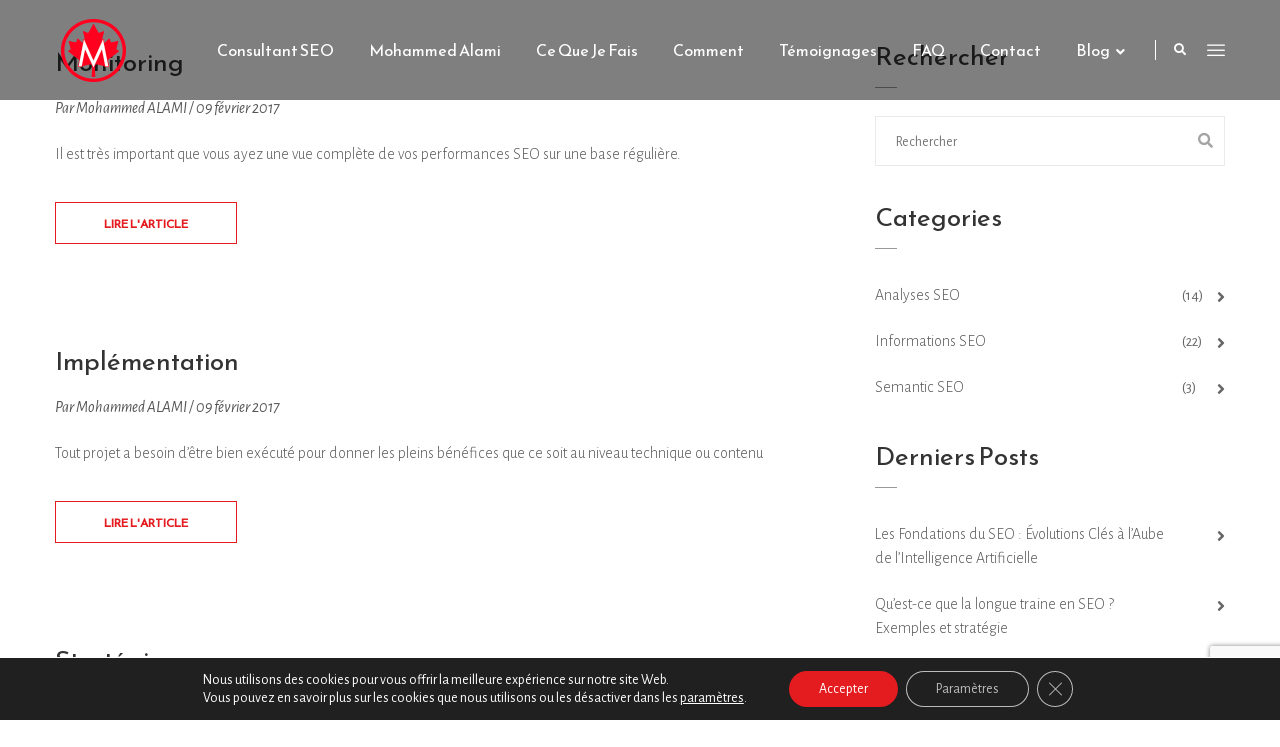

--- FILE ---
content_type: text/html; charset=utf-8
request_url: https://www.google.com/recaptcha/api2/anchor?ar=1&k=6Le3YDsmAAAAAA3Oo9GE0TxrdIbqYaCij0wsyhMX&co=aHR0cHM6Ly93d3cubW96YWxhbWkuY29tOjQ0Mw..&hl=en&v=PoyoqOPhxBO7pBk68S4YbpHZ&size=invisible&anchor-ms=20000&execute-ms=30000&cb=no1u5038gx5x
body_size: 48869
content:
<!DOCTYPE HTML><html dir="ltr" lang="en"><head><meta http-equiv="Content-Type" content="text/html; charset=UTF-8">
<meta http-equiv="X-UA-Compatible" content="IE=edge">
<title>reCAPTCHA</title>
<style type="text/css">
/* cyrillic-ext */
@font-face {
  font-family: 'Roboto';
  font-style: normal;
  font-weight: 400;
  font-stretch: 100%;
  src: url(//fonts.gstatic.com/s/roboto/v48/KFO7CnqEu92Fr1ME7kSn66aGLdTylUAMa3GUBHMdazTgWw.woff2) format('woff2');
  unicode-range: U+0460-052F, U+1C80-1C8A, U+20B4, U+2DE0-2DFF, U+A640-A69F, U+FE2E-FE2F;
}
/* cyrillic */
@font-face {
  font-family: 'Roboto';
  font-style: normal;
  font-weight: 400;
  font-stretch: 100%;
  src: url(//fonts.gstatic.com/s/roboto/v48/KFO7CnqEu92Fr1ME7kSn66aGLdTylUAMa3iUBHMdazTgWw.woff2) format('woff2');
  unicode-range: U+0301, U+0400-045F, U+0490-0491, U+04B0-04B1, U+2116;
}
/* greek-ext */
@font-face {
  font-family: 'Roboto';
  font-style: normal;
  font-weight: 400;
  font-stretch: 100%;
  src: url(//fonts.gstatic.com/s/roboto/v48/KFO7CnqEu92Fr1ME7kSn66aGLdTylUAMa3CUBHMdazTgWw.woff2) format('woff2');
  unicode-range: U+1F00-1FFF;
}
/* greek */
@font-face {
  font-family: 'Roboto';
  font-style: normal;
  font-weight: 400;
  font-stretch: 100%;
  src: url(//fonts.gstatic.com/s/roboto/v48/KFO7CnqEu92Fr1ME7kSn66aGLdTylUAMa3-UBHMdazTgWw.woff2) format('woff2');
  unicode-range: U+0370-0377, U+037A-037F, U+0384-038A, U+038C, U+038E-03A1, U+03A3-03FF;
}
/* math */
@font-face {
  font-family: 'Roboto';
  font-style: normal;
  font-weight: 400;
  font-stretch: 100%;
  src: url(//fonts.gstatic.com/s/roboto/v48/KFO7CnqEu92Fr1ME7kSn66aGLdTylUAMawCUBHMdazTgWw.woff2) format('woff2');
  unicode-range: U+0302-0303, U+0305, U+0307-0308, U+0310, U+0312, U+0315, U+031A, U+0326-0327, U+032C, U+032F-0330, U+0332-0333, U+0338, U+033A, U+0346, U+034D, U+0391-03A1, U+03A3-03A9, U+03B1-03C9, U+03D1, U+03D5-03D6, U+03F0-03F1, U+03F4-03F5, U+2016-2017, U+2034-2038, U+203C, U+2040, U+2043, U+2047, U+2050, U+2057, U+205F, U+2070-2071, U+2074-208E, U+2090-209C, U+20D0-20DC, U+20E1, U+20E5-20EF, U+2100-2112, U+2114-2115, U+2117-2121, U+2123-214F, U+2190, U+2192, U+2194-21AE, U+21B0-21E5, U+21F1-21F2, U+21F4-2211, U+2213-2214, U+2216-22FF, U+2308-230B, U+2310, U+2319, U+231C-2321, U+2336-237A, U+237C, U+2395, U+239B-23B7, U+23D0, U+23DC-23E1, U+2474-2475, U+25AF, U+25B3, U+25B7, U+25BD, U+25C1, U+25CA, U+25CC, U+25FB, U+266D-266F, U+27C0-27FF, U+2900-2AFF, U+2B0E-2B11, U+2B30-2B4C, U+2BFE, U+3030, U+FF5B, U+FF5D, U+1D400-1D7FF, U+1EE00-1EEFF;
}
/* symbols */
@font-face {
  font-family: 'Roboto';
  font-style: normal;
  font-weight: 400;
  font-stretch: 100%;
  src: url(//fonts.gstatic.com/s/roboto/v48/KFO7CnqEu92Fr1ME7kSn66aGLdTylUAMaxKUBHMdazTgWw.woff2) format('woff2');
  unicode-range: U+0001-000C, U+000E-001F, U+007F-009F, U+20DD-20E0, U+20E2-20E4, U+2150-218F, U+2190, U+2192, U+2194-2199, U+21AF, U+21E6-21F0, U+21F3, U+2218-2219, U+2299, U+22C4-22C6, U+2300-243F, U+2440-244A, U+2460-24FF, U+25A0-27BF, U+2800-28FF, U+2921-2922, U+2981, U+29BF, U+29EB, U+2B00-2BFF, U+4DC0-4DFF, U+FFF9-FFFB, U+10140-1018E, U+10190-1019C, U+101A0, U+101D0-101FD, U+102E0-102FB, U+10E60-10E7E, U+1D2C0-1D2D3, U+1D2E0-1D37F, U+1F000-1F0FF, U+1F100-1F1AD, U+1F1E6-1F1FF, U+1F30D-1F30F, U+1F315, U+1F31C, U+1F31E, U+1F320-1F32C, U+1F336, U+1F378, U+1F37D, U+1F382, U+1F393-1F39F, U+1F3A7-1F3A8, U+1F3AC-1F3AF, U+1F3C2, U+1F3C4-1F3C6, U+1F3CA-1F3CE, U+1F3D4-1F3E0, U+1F3ED, U+1F3F1-1F3F3, U+1F3F5-1F3F7, U+1F408, U+1F415, U+1F41F, U+1F426, U+1F43F, U+1F441-1F442, U+1F444, U+1F446-1F449, U+1F44C-1F44E, U+1F453, U+1F46A, U+1F47D, U+1F4A3, U+1F4B0, U+1F4B3, U+1F4B9, U+1F4BB, U+1F4BF, U+1F4C8-1F4CB, U+1F4D6, U+1F4DA, U+1F4DF, U+1F4E3-1F4E6, U+1F4EA-1F4ED, U+1F4F7, U+1F4F9-1F4FB, U+1F4FD-1F4FE, U+1F503, U+1F507-1F50B, U+1F50D, U+1F512-1F513, U+1F53E-1F54A, U+1F54F-1F5FA, U+1F610, U+1F650-1F67F, U+1F687, U+1F68D, U+1F691, U+1F694, U+1F698, U+1F6AD, U+1F6B2, U+1F6B9-1F6BA, U+1F6BC, U+1F6C6-1F6CF, U+1F6D3-1F6D7, U+1F6E0-1F6EA, U+1F6F0-1F6F3, U+1F6F7-1F6FC, U+1F700-1F7FF, U+1F800-1F80B, U+1F810-1F847, U+1F850-1F859, U+1F860-1F887, U+1F890-1F8AD, U+1F8B0-1F8BB, U+1F8C0-1F8C1, U+1F900-1F90B, U+1F93B, U+1F946, U+1F984, U+1F996, U+1F9E9, U+1FA00-1FA6F, U+1FA70-1FA7C, U+1FA80-1FA89, U+1FA8F-1FAC6, U+1FACE-1FADC, U+1FADF-1FAE9, U+1FAF0-1FAF8, U+1FB00-1FBFF;
}
/* vietnamese */
@font-face {
  font-family: 'Roboto';
  font-style: normal;
  font-weight: 400;
  font-stretch: 100%;
  src: url(//fonts.gstatic.com/s/roboto/v48/KFO7CnqEu92Fr1ME7kSn66aGLdTylUAMa3OUBHMdazTgWw.woff2) format('woff2');
  unicode-range: U+0102-0103, U+0110-0111, U+0128-0129, U+0168-0169, U+01A0-01A1, U+01AF-01B0, U+0300-0301, U+0303-0304, U+0308-0309, U+0323, U+0329, U+1EA0-1EF9, U+20AB;
}
/* latin-ext */
@font-face {
  font-family: 'Roboto';
  font-style: normal;
  font-weight: 400;
  font-stretch: 100%;
  src: url(//fonts.gstatic.com/s/roboto/v48/KFO7CnqEu92Fr1ME7kSn66aGLdTylUAMa3KUBHMdazTgWw.woff2) format('woff2');
  unicode-range: U+0100-02BA, U+02BD-02C5, U+02C7-02CC, U+02CE-02D7, U+02DD-02FF, U+0304, U+0308, U+0329, U+1D00-1DBF, U+1E00-1E9F, U+1EF2-1EFF, U+2020, U+20A0-20AB, U+20AD-20C0, U+2113, U+2C60-2C7F, U+A720-A7FF;
}
/* latin */
@font-face {
  font-family: 'Roboto';
  font-style: normal;
  font-weight: 400;
  font-stretch: 100%;
  src: url(//fonts.gstatic.com/s/roboto/v48/KFO7CnqEu92Fr1ME7kSn66aGLdTylUAMa3yUBHMdazQ.woff2) format('woff2');
  unicode-range: U+0000-00FF, U+0131, U+0152-0153, U+02BB-02BC, U+02C6, U+02DA, U+02DC, U+0304, U+0308, U+0329, U+2000-206F, U+20AC, U+2122, U+2191, U+2193, U+2212, U+2215, U+FEFF, U+FFFD;
}
/* cyrillic-ext */
@font-face {
  font-family: 'Roboto';
  font-style: normal;
  font-weight: 500;
  font-stretch: 100%;
  src: url(//fonts.gstatic.com/s/roboto/v48/KFO7CnqEu92Fr1ME7kSn66aGLdTylUAMa3GUBHMdazTgWw.woff2) format('woff2');
  unicode-range: U+0460-052F, U+1C80-1C8A, U+20B4, U+2DE0-2DFF, U+A640-A69F, U+FE2E-FE2F;
}
/* cyrillic */
@font-face {
  font-family: 'Roboto';
  font-style: normal;
  font-weight: 500;
  font-stretch: 100%;
  src: url(//fonts.gstatic.com/s/roboto/v48/KFO7CnqEu92Fr1ME7kSn66aGLdTylUAMa3iUBHMdazTgWw.woff2) format('woff2');
  unicode-range: U+0301, U+0400-045F, U+0490-0491, U+04B0-04B1, U+2116;
}
/* greek-ext */
@font-face {
  font-family: 'Roboto';
  font-style: normal;
  font-weight: 500;
  font-stretch: 100%;
  src: url(//fonts.gstatic.com/s/roboto/v48/KFO7CnqEu92Fr1ME7kSn66aGLdTylUAMa3CUBHMdazTgWw.woff2) format('woff2');
  unicode-range: U+1F00-1FFF;
}
/* greek */
@font-face {
  font-family: 'Roboto';
  font-style: normal;
  font-weight: 500;
  font-stretch: 100%;
  src: url(//fonts.gstatic.com/s/roboto/v48/KFO7CnqEu92Fr1ME7kSn66aGLdTylUAMa3-UBHMdazTgWw.woff2) format('woff2');
  unicode-range: U+0370-0377, U+037A-037F, U+0384-038A, U+038C, U+038E-03A1, U+03A3-03FF;
}
/* math */
@font-face {
  font-family: 'Roboto';
  font-style: normal;
  font-weight: 500;
  font-stretch: 100%;
  src: url(//fonts.gstatic.com/s/roboto/v48/KFO7CnqEu92Fr1ME7kSn66aGLdTylUAMawCUBHMdazTgWw.woff2) format('woff2');
  unicode-range: U+0302-0303, U+0305, U+0307-0308, U+0310, U+0312, U+0315, U+031A, U+0326-0327, U+032C, U+032F-0330, U+0332-0333, U+0338, U+033A, U+0346, U+034D, U+0391-03A1, U+03A3-03A9, U+03B1-03C9, U+03D1, U+03D5-03D6, U+03F0-03F1, U+03F4-03F5, U+2016-2017, U+2034-2038, U+203C, U+2040, U+2043, U+2047, U+2050, U+2057, U+205F, U+2070-2071, U+2074-208E, U+2090-209C, U+20D0-20DC, U+20E1, U+20E5-20EF, U+2100-2112, U+2114-2115, U+2117-2121, U+2123-214F, U+2190, U+2192, U+2194-21AE, U+21B0-21E5, U+21F1-21F2, U+21F4-2211, U+2213-2214, U+2216-22FF, U+2308-230B, U+2310, U+2319, U+231C-2321, U+2336-237A, U+237C, U+2395, U+239B-23B7, U+23D0, U+23DC-23E1, U+2474-2475, U+25AF, U+25B3, U+25B7, U+25BD, U+25C1, U+25CA, U+25CC, U+25FB, U+266D-266F, U+27C0-27FF, U+2900-2AFF, U+2B0E-2B11, U+2B30-2B4C, U+2BFE, U+3030, U+FF5B, U+FF5D, U+1D400-1D7FF, U+1EE00-1EEFF;
}
/* symbols */
@font-face {
  font-family: 'Roboto';
  font-style: normal;
  font-weight: 500;
  font-stretch: 100%;
  src: url(//fonts.gstatic.com/s/roboto/v48/KFO7CnqEu92Fr1ME7kSn66aGLdTylUAMaxKUBHMdazTgWw.woff2) format('woff2');
  unicode-range: U+0001-000C, U+000E-001F, U+007F-009F, U+20DD-20E0, U+20E2-20E4, U+2150-218F, U+2190, U+2192, U+2194-2199, U+21AF, U+21E6-21F0, U+21F3, U+2218-2219, U+2299, U+22C4-22C6, U+2300-243F, U+2440-244A, U+2460-24FF, U+25A0-27BF, U+2800-28FF, U+2921-2922, U+2981, U+29BF, U+29EB, U+2B00-2BFF, U+4DC0-4DFF, U+FFF9-FFFB, U+10140-1018E, U+10190-1019C, U+101A0, U+101D0-101FD, U+102E0-102FB, U+10E60-10E7E, U+1D2C0-1D2D3, U+1D2E0-1D37F, U+1F000-1F0FF, U+1F100-1F1AD, U+1F1E6-1F1FF, U+1F30D-1F30F, U+1F315, U+1F31C, U+1F31E, U+1F320-1F32C, U+1F336, U+1F378, U+1F37D, U+1F382, U+1F393-1F39F, U+1F3A7-1F3A8, U+1F3AC-1F3AF, U+1F3C2, U+1F3C4-1F3C6, U+1F3CA-1F3CE, U+1F3D4-1F3E0, U+1F3ED, U+1F3F1-1F3F3, U+1F3F5-1F3F7, U+1F408, U+1F415, U+1F41F, U+1F426, U+1F43F, U+1F441-1F442, U+1F444, U+1F446-1F449, U+1F44C-1F44E, U+1F453, U+1F46A, U+1F47D, U+1F4A3, U+1F4B0, U+1F4B3, U+1F4B9, U+1F4BB, U+1F4BF, U+1F4C8-1F4CB, U+1F4D6, U+1F4DA, U+1F4DF, U+1F4E3-1F4E6, U+1F4EA-1F4ED, U+1F4F7, U+1F4F9-1F4FB, U+1F4FD-1F4FE, U+1F503, U+1F507-1F50B, U+1F50D, U+1F512-1F513, U+1F53E-1F54A, U+1F54F-1F5FA, U+1F610, U+1F650-1F67F, U+1F687, U+1F68D, U+1F691, U+1F694, U+1F698, U+1F6AD, U+1F6B2, U+1F6B9-1F6BA, U+1F6BC, U+1F6C6-1F6CF, U+1F6D3-1F6D7, U+1F6E0-1F6EA, U+1F6F0-1F6F3, U+1F6F7-1F6FC, U+1F700-1F7FF, U+1F800-1F80B, U+1F810-1F847, U+1F850-1F859, U+1F860-1F887, U+1F890-1F8AD, U+1F8B0-1F8BB, U+1F8C0-1F8C1, U+1F900-1F90B, U+1F93B, U+1F946, U+1F984, U+1F996, U+1F9E9, U+1FA00-1FA6F, U+1FA70-1FA7C, U+1FA80-1FA89, U+1FA8F-1FAC6, U+1FACE-1FADC, U+1FADF-1FAE9, U+1FAF0-1FAF8, U+1FB00-1FBFF;
}
/* vietnamese */
@font-face {
  font-family: 'Roboto';
  font-style: normal;
  font-weight: 500;
  font-stretch: 100%;
  src: url(//fonts.gstatic.com/s/roboto/v48/KFO7CnqEu92Fr1ME7kSn66aGLdTylUAMa3OUBHMdazTgWw.woff2) format('woff2');
  unicode-range: U+0102-0103, U+0110-0111, U+0128-0129, U+0168-0169, U+01A0-01A1, U+01AF-01B0, U+0300-0301, U+0303-0304, U+0308-0309, U+0323, U+0329, U+1EA0-1EF9, U+20AB;
}
/* latin-ext */
@font-face {
  font-family: 'Roboto';
  font-style: normal;
  font-weight: 500;
  font-stretch: 100%;
  src: url(//fonts.gstatic.com/s/roboto/v48/KFO7CnqEu92Fr1ME7kSn66aGLdTylUAMa3KUBHMdazTgWw.woff2) format('woff2');
  unicode-range: U+0100-02BA, U+02BD-02C5, U+02C7-02CC, U+02CE-02D7, U+02DD-02FF, U+0304, U+0308, U+0329, U+1D00-1DBF, U+1E00-1E9F, U+1EF2-1EFF, U+2020, U+20A0-20AB, U+20AD-20C0, U+2113, U+2C60-2C7F, U+A720-A7FF;
}
/* latin */
@font-face {
  font-family: 'Roboto';
  font-style: normal;
  font-weight: 500;
  font-stretch: 100%;
  src: url(//fonts.gstatic.com/s/roboto/v48/KFO7CnqEu92Fr1ME7kSn66aGLdTylUAMa3yUBHMdazQ.woff2) format('woff2');
  unicode-range: U+0000-00FF, U+0131, U+0152-0153, U+02BB-02BC, U+02C6, U+02DA, U+02DC, U+0304, U+0308, U+0329, U+2000-206F, U+20AC, U+2122, U+2191, U+2193, U+2212, U+2215, U+FEFF, U+FFFD;
}
/* cyrillic-ext */
@font-face {
  font-family: 'Roboto';
  font-style: normal;
  font-weight: 900;
  font-stretch: 100%;
  src: url(//fonts.gstatic.com/s/roboto/v48/KFO7CnqEu92Fr1ME7kSn66aGLdTylUAMa3GUBHMdazTgWw.woff2) format('woff2');
  unicode-range: U+0460-052F, U+1C80-1C8A, U+20B4, U+2DE0-2DFF, U+A640-A69F, U+FE2E-FE2F;
}
/* cyrillic */
@font-face {
  font-family: 'Roboto';
  font-style: normal;
  font-weight: 900;
  font-stretch: 100%;
  src: url(//fonts.gstatic.com/s/roboto/v48/KFO7CnqEu92Fr1ME7kSn66aGLdTylUAMa3iUBHMdazTgWw.woff2) format('woff2');
  unicode-range: U+0301, U+0400-045F, U+0490-0491, U+04B0-04B1, U+2116;
}
/* greek-ext */
@font-face {
  font-family: 'Roboto';
  font-style: normal;
  font-weight: 900;
  font-stretch: 100%;
  src: url(//fonts.gstatic.com/s/roboto/v48/KFO7CnqEu92Fr1ME7kSn66aGLdTylUAMa3CUBHMdazTgWw.woff2) format('woff2');
  unicode-range: U+1F00-1FFF;
}
/* greek */
@font-face {
  font-family: 'Roboto';
  font-style: normal;
  font-weight: 900;
  font-stretch: 100%;
  src: url(//fonts.gstatic.com/s/roboto/v48/KFO7CnqEu92Fr1ME7kSn66aGLdTylUAMa3-UBHMdazTgWw.woff2) format('woff2');
  unicode-range: U+0370-0377, U+037A-037F, U+0384-038A, U+038C, U+038E-03A1, U+03A3-03FF;
}
/* math */
@font-face {
  font-family: 'Roboto';
  font-style: normal;
  font-weight: 900;
  font-stretch: 100%;
  src: url(//fonts.gstatic.com/s/roboto/v48/KFO7CnqEu92Fr1ME7kSn66aGLdTylUAMawCUBHMdazTgWw.woff2) format('woff2');
  unicode-range: U+0302-0303, U+0305, U+0307-0308, U+0310, U+0312, U+0315, U+031A, U+0326-0327, U+032C, U+032F-0330, U+0332-0333, U+0338, U+033A, U+0346, U+034D, U+0391-03A1, U+03A3-03A9, U+03B1-03C9, U+03D1, U+03D5-03D6, U+03F0-03F1, U+03F4-03F5, U+2016-2017, U+2034-2038, U+203C, U+2040, U+2043, U+2047, U+2050, U+2057, U+205F, U+2070-2071, U+2074-208E, U+2090-209C, U+20D0-20DC, U+20E1, U+20E5-20EF, U+2100-2112, U+2114-2115, U+2117-2121, U+2123-214F, U+2190, U+2192, U+2194-21AE, U+21B0-21E5, U+21F1-21F2, U+21F4-2211, U+2213-2214, U+2216-22FF, U+2308-230B, U+2310, U+2319, U+231C-2321, U+2336-237A, U+237C, U+2395, U+239B-23B7, U+23D0, U+23DC-23E1, U+2474-2475, U+25AF, U+25B3, U+25B7, U+25BD, U+25C1, U+25CA, U+25CC, U+25FB, U+266D-266F, U+27C0-27FF, U+2900-2AFF, U+2B0E-2B11, U+2B30-2B4C, U+2BFE, U+3030, U+FF5B, U+FF5D, U+1D400-1D7FF, U+1EE00-1EEFF;
}
/* symbols */
@font-face {
  font-family: 'Roboto';
  font-style: normal;
  font-weight: 900;
  font-stretch: 100%;
  src: url(//fonts.gstatic.com/s/roboto/v48/KFO7CnqEu92Fr1ME7kSn66aGLdTylUAMaxKUBHMdazTgWw.woff2) format('woff2');
  unicode-range: U+0001-000C, U+000E-001F, U+007F-009F, U+20DD-20E0, U+20E2-20E4, U+2150-218F, U+2190, U+2192, U+2194-2199, U+21AF, U+21E6-21F0, U+21F3, U+2218-2219, U+2299, U+22C4-22C6, U+2300-243F, U+2440-244A, U+2460-24FF, U+25A0-27BF, U+2800-28FF, U+2921-2922, U+2981, U+29BF, U+29EB, U+2B00-2BFF, U+4DC0-4DFF, U+FFF9-FFFB, U+10140-1018E, U+10190-1019C, U+101A0, U+101D0-101FD, U+102E0-102FB, U+10E60-10E7E, U+1D2C0-1D2D3, U+1D2E0-1D37F, U+1F000-1F0FF, U+1F100-1F1AD, U+1F1E6-1F1FF, U+1F30D-1F30F, U+1F315, U+1F31C, U+1F31E, U+1F320-1F32C, U+1F336, U+1F378, U+1F37D, U+1F382, U+1F393-1F39F, U+1F3A7-1F3A8, U+1F3AC-1F3AF, U+1F3C2, U+1F3C4-1F3C6, U+1F3CA-1F3CE, U+1F3D4-1F3E0, U+1F3ED, U+1F3F1-1F3F3, U+1F3F5-1F3F7, U+1F408, U+1F415, U+1F41F, U+1F426, U+1F43F, U+1F441-1F442, U+1F444, U+1F446-1F449, U+1F44C-1F44E, U+1F453, U+1F46A, U+1F47D, U+1F4A3, U+1F4B0, U+1F4B3, U+1F4B9, U+1F4BB, U+1F4BF, U+1F4C8-1F4CB, U+1F4D6, U+1F4DA, U+1F4DF, U+1F4E3-1F4E6, U+1F4EA-1F4ED, U+1F4F7, U+1F4F9-1F4FB, U+1F4FD-1F4FE, U+1F503, U+1F507-1F50B, U+1F50D, U+1F512-1F513, U+1F53E-1F54A, U+1F54F-1F5FA, U+1F610, U+1F650-1F67F, U+1F687, U+1F68D, U+1F691, U+1F694, U+1F698, U+1F6AD, U+1F6B2, U+1F6B9-1F6BA, U+1F6BC, U+1F6C6-1F6CF, U+1F6D3-1F6D7, U+1F6E0-1F6EA, U+1F6F0-1F6F3, U+1F6F7-1F6FC, U+1F700-1F7FF, U+1F800-1F80B, U+1F810-1F847, U+1F850-1F859, U+1F860-1F887, U+1F890-1F8AD, U+1F8B0-1F8BB, U+1F8C0-1F8C1, U+1F900-1F90B, U+1F93B, U+1F946, U+1F984, U+1F996, U+1F9E9, U+1FA00-1FA6F, U+1FA70-1FA7C, U+1FA80-1FA89, U+1FA8F-1FAC6, U+1FACE-1FADC, U+1FADF-1FAE9, U+1FAF0-1FAF8, U+1FB00-1FBFF;
}
/* vietnamese */
@font-face {
  font-family: 'Roboto';
  font-style: normal;
  font-weight: 900;
  font-stretch: 100%;
  src: url(//fonts.gstatic.com/s/roboto/v48/KFO7CnqEu92Fr1ME7kSn66aGLdTylUAMa3OUBHMdazTgWw.woff2) format('woff2');
  unicode-range: U+0102-0103, U+0110-0111, U+0128-0129, U+0168-0169, U+01A0-01A1, U+01AF-01B0, U+0300-0301, U+0303-0304, U+0308-0309, U+0323, U+0329, U+1EA0-1EF9, U+20AB;
}
/* latin-ext */
@font-face {
  font-family: 'Roboto';
  font-style: normal;
  font-weight: 900;
  font-stretch: 100%;
  src: url(//fonts.gstatic.com/s/roboto/v48/KFO7CnqEu92Fr1ME7kSn66aGLdTylUAMa3KUBHMdazTgWw.woff2) format('woff2');
  unicode-range: U+0100-02BA, U+02BD-02C5, U+02C7-02CC, U+02CE-02D7, U+02DD-02FF, U+0304, U+0308, U+0329, U+1D00-1DBF, U+1E00-1E9F, U+1EF2-1EFF, U+2020, U+20A0-20AB, U+20AD-20C0, U+2113, U+2C60-2C7F, U+A720-A7FF;
}
/* latin */
@font-face {
  font-family: 'Roboto';
  font-style: normal;
  font-weight: 900;
  font-stretch: 100%;
  src: url(//fonts.gstatic.com/s/roboto/v48/KFO7CnqEu92Fr1ME7kSn66aGLdTylUAMa3yUBHMdazQ.woff2) format('woff2');
  unicode-range: U+0000-00FF, U+0131, U+0152-0153, U+02BB-02BC, U+02C6, U+02DA, U+02DC, U+0304, U+0308, U+0329, U+2000-206F, U+20AC, U+2122, U+2191, U+2193, U+2212, U+2215, U+FEFF, U+FFFD;
}

</style>
<link rel="stylesheet" type="text/css" href="https://www.gstatic.com/recaptcha/releases/PoyoqOPhxBO7pBk68S4YbpHZ/styles__ltr.css">
<script nonce="w_ApfRTEBLyjejmhR9eqFw" type="text/javascript">window['__recaptcha_api'] = 'https://www.google.com/recaptcha/api2/';</script>
<script type="text/javascript" src="https://www.gstatic.com/recaptcha/releases/PoyoqOPhxBO7pBk68S4YbpHZ/recaptcha__en.js" nonce="w_ApfRTEBLyjejmhR9eqFw">
      
    </script></head>
<body><div id="rc-anchor-alert" class="rc-anchor-alert"></div>
<input type="hidden" id="recaptcha-token" value="[base64]">
<script type="text/javascript" nonce="w_ApfRTEBLyjejmhR9eqFw">
      recaptcha.anchor.Main.init("[\x22ainput\x22,[\x22bgdata\x22,\x22\x22,\[base64]/[base64]/[base64]/[base64]/[base64]/UltsKytdPUU6KEU8MjA0OD9SW2wrK109RT4+NnwxOTI6KChFJjY0NTEyKT09NTUyOTYmJk0rMTxjLmxlbmd0aCYmKGMuY2hhckNvZGVBdChNKzEpJjY0NTEyKT09NTYzMjA/[base64]/[base64]/[base64]/[base64]/[base64]/[base64]/[base64]\x22,\[base64]\\u003d\x22,\x22w71OwpvDnsOdwrgpGizDuh4aw7oOL8O2Zl1vXcK/wrVKTcO7wq/DosOADmTCosKvw7HCggbDhcKRw5fDh8K4wogkwqpyRXxUw6LClBtbfMKGw7PCicK/Y8O2w4rDgMKMwrNWQGllDsKrH8Kywp0TLsOYIMOHNMO2w5HDumLCvGzDqcKhwrTChsKOwplWfMO4wrHDg0cMJyfCmygew5EpwoUEwqzCkl7CjMOZw53DsmlFwrrCqcOXMz/Cm8Orw7hEwrrCkDVow5tLwpIfw7pJw7vDnsO4b8OCwrw6wqhZBcK6I8OiSCXCoWjDnsO+TcK2bsK/wqFDw61hKMOPw6cpwphSw4w7OsKOw6/CtsObY0sNw5sQwrzDjsO+B8OLw7HCtsK0wodIwofDoMKmw6LDkMOYCAY4wqtvw6g8Fg5Mw4JSOsOdG8OLwppywqxUwq3CvsK/wos8JMKkwr/CrsKbGFTDrcK9bTFQw5BiGl/CncOWG8OhwqLDtsKOw7rDphsow5vCs8KvwqgLw6jCmgLCm8OIwq3CgMKDwqcfMSXCsFdiasOuecKwaMKCDsOOXsO7w6dqEAXDt8KGbMOWYSt3A8Kvw6YLw63Ch8Kgwqcww6TDmcO7w7/DrWdsQzRKVDxuES7Dl8Ouw4rCrcO8VBZEACPCjsKGKlV5w75ZZmJYw7QtQy9YDcKtw7/CogQJaMOmZcObY8K2w6Nxw7PDrSRQw5vDpsO3YcKWFcKxCcO/[base64]/[base64]/wpc/emRhw6k6wq7CqMOIw4dzB8K5SsODDMKQOVfChXHDvkQIw6DCjcOAXyE/Wk7DrQYwCmnCq8KsGkHDoSHDtlnCnykvw6hafAnChcOnf8KLw77CpcKow6rClG0AMsOsfgnDmcKNw4PDgATCrDjCpMOEfsOJUcKLw5FgwqLDsgB4MGtRw59JwqpzLjR2VmN5w7EKw7pIw73Ds2AkPW/Cv8Krw615w4ccw7/Co8KIwpHDr8K+asOpUS96w6BuwqU1w5UuwoYxw5/DqQ7CimHCo8O0w5JLHWBbwo/DtcKQfsOVa34awosXICsCZsOpWjQeaMO/JsOHw6DDrsKvZT7ClsKIHjt0Z05iw6zCrh3Dp2HDjk8OeMKodgfCtFA3XsO4OsOjN8OSw43DosKBIjMJw47Cn8OKw7haRj9qalnCvQpRw4jDk8KqdUTCpENKLBLDlXzDucKQHgI/[base64]/[base64]/[base64]/DtMKZw4vCiX9cw6XCjw4xwoPCicOTwq7Dg8KAD0HCtcKDHToPwqcrwrR0wr/[base64]/Ds8KYATcgLMOAw47DnhfDg8ODAGkIwpLCp8KHIMOMb0zCjMKZw4PDp8Kjw6XDiUtRw5JcVjVDw6VGCGs/HHPDuMOWJmHCnnjChUrDrMO0BlTCk8KFMSrCuVDCgGN4B8OOwqvCkEPDtVY0DEHDtUXDr8KpwpUCLnQiR8OJZcKpwoHCjsOIJi7DlxrDgcKxCsOdwpbDmsODfW3CikfDgANRwp7CgMOaIcOaQRlNezzCn8KjNcOdMMKpNHfCtMKyGcKzWW7DgSLDsMO5O8KHwq4xwq/Cq8OSw6bDgioRNTPDhTQVwp3Cn8O9MMKfwobCsDPCu8Kaw6nDr8KBBBnClMKTcxofw7EOW0/CpcOawr7Ct8ORHwBdw64rworDs3l9wp4pVmbCoxpLw7nDtVDDmhPDlcKpUz7DqsKBwqnDkMKfw4kZZjVNw4EJEcOWQ8OlAGbClMKBwrTCtcOkOcKXwogZGcKZwpjCucKOwqldA8KFd8KhfyPChMOiwrkZwqlTw5/[base64]/K8Ouw7LDklV7wqzCjMOIwrZpGDUJKcKBSV7Dj08Hw6N7w6bCjj/DmSHCucK2wpMUwpbDu27CuMK+w5/CgjvDgsK6b8O4w6E3Qm7CjcKvUQYEwpZLw6zDn8KKw4/[base64]/Ck8KwwogiXy3Co8Ogw5xbwpgjN8O2GMKTCj/Cll17bMKsw6jDiU5dUMOzQMOTw6AzccOAwr4KHnsOwqhtGWbCtsOpw4lCaw7DoXFRe0rDpjI1LcOcwpHDoAsdw4HDoMKjw7EiKsKuw47Dg8OtD8Oyw5fDkRXDtw0/VsKawqgHw6R1KMO+wpEiP8Kxw5/CkCoIXGvCtwMFZmdWw6/CombCnMKTw6vDk095P8KqSAbCgnbDlRvDowTDvDnDssK7w7LDrwxjwrwKKMOewpHChmHCm8KEXMKdw7jDsxpmNRHDp8KEw6jDhBAbbUnDp8KgUcKGw59MwqfDn8KrTHXCiVbDvR7DuMKTwr/DvAFQU8OKF8OhD8KDwr5xwrzChAzDhcOBw5MoI8KeY8KPT8K5XcO4w4Jvw69SwpFGVMOEwoHDjMKFw5t2wpXDucK/w4l3wok6wpMJw4jDmXN4w5wQw4bDk8KTwoXClhvCh2/CrwbDsA/DksOtw5rDtMKlwqwdEGoBW2kwdWvDgSDDnMOww6PDmcKvbcKPw7VIGTXDgUsBRQvDpVdUZsOpLsK1HznCgnHDkArChG3DuTLCiMOqI2Naw5jDt8OpAWXCqMKMbsOKwqV+wqPDpsOtwqrCsMOcw6vDssO8UsK6UXzDlsK/[base64]/MUXCmsKQw78Zw5/CtcOhw6zDtlrCjsKawrLDqAfCrMK1w6DDmE/Dq8K1YDnCtMKRw4vDiErDgwXDmS0Bw4RxGMOxWsONwqHDmx/DicOowqoJbcKnw6bCrMKrQ3ktwoPDmm7ClsKJwqZxwqkGP8KEHMK9AcONPxQVwpNLOsKzwofCtETDhjNFwpvCn8KFNsODw6AwZcKMeSMowrZwwp0hR8KBA8OtSMOHW3dRwpbCpcO0DU8WPQJ/Nlt0N0bDi00CI8O7fMO/wqfDr8K4bAdxesOhGy4GUcKNwrTCtwUXw5NTUknDo0VOXkfDqcOsw77Ds8KjACrCglVcIgDCn3jDhcKAYmjChlUVw7jChMKww4TDq2TDv3cwwpjCs8Opwolmw7nCosOLJcKaAcKPw5/DjMOAFy83BULCncOjP8OEwqI2DMKEDWbDvsOYJsKsMBbDllHCmcO6w7jChEDClcK0E8OSw6bCuBQ7Ih3CkyQEwr/DvMKBZcOqbcK9BcKvw7zDm2DCiMKPwr3DrcKbB0Fcw7XCuMOKwq/CshoTRsOxw4rCghRRwoHDhsKFw7vDvsOMwqvDs8ObFcOEwpbCvGjDq3zDryMMw5VjwqnCpkUcwoLDi8KJw57DmBVRQC56B8OsWMK6UcO8ZcK7fTFmwqhAw5EFwp5PMXvDjg0qE8OeKcK7w70zwrPDusKMXUvCn20bw4AFwr7CkExqwq9Kwpk/a2PDvFZlJmxew7jDg8OHUMKPdVPDqMO/wodhw4rDtsOtA8KLw69ww5Q9HUpJwpNOGknCq2/CuybDqm3DqiPCgGtqw6fClWLDncO3w6nCkQDChsOSdwJbwodUw4wOwp7DqsONWWhtwoY1w4Z+esKUfcOZbsOte342DcKHNwrCiMO1UcKUL0JTw4vCn8Ksw43Du8O/QWFewoVPchnCs1zDu8OuUMK/woTDk2jDrMOFw4AlwqMHwrIVwqNUw5/Dlgxqw4MPSQh0wofDssKBw7zCuMO8woXDncKGwoISR2QRXMKIw7EPNEdyFCFVK2/Dq8KswpIvVMK7w4dsdsKUQRbCoh7DrsO0wqjDsUILw4PCgQtANMKVw47DlXEpFcKFUCLDssKPw53Dh8K5ccO5eMOHw53CsRHDqgNAHivDjMKYI8Krwq3CnE/ClMKbwq1dwrXDqBfCuxLCisOtacKGw5MUSsKRwo3Ck8OSwpFXw7fCu3vDqSFvSmEgFWBDOcOFayLCiiHDq8OWwqnDgMO2w7wmw67CsFBPwqBSwpvDhcKdakoEG8KlX8OVQ8OMw6LCjcOAw6HCnHbDiQ8lI8OyAMKwD8KeDMKuwp/[base64]/[base64]/DrFnDvcKqw6oHWMKKw5MLTcOOG8KAFQ7ChcKxLsOMXMKswpsAfcOVw4TDtUklwrc9PGxiMMOcDAbDvUZXRsObecK7w4rCuCrDgVjDhXhDw5bCpEdvwoXCtBEpPh3DlcOOwrkBw41oPwTCjnBcwrTCn2UjPH7Dl8OKw5rDgTBDQcKpw50/[base64]/CuxV/[base64]/[base64]/DhgfCqwEEwqXCqsOWLALDt8Kyw4MQFcKBIhHDsRDDg8Ogw5PDtjbCpMKgA1bDgRfCmiBGTcOVw6UXw59nw4Afwr0lwrABY3A2H1xVKsK/w5vDlsOifXrClljCp8OAwoNKwofCgcKBAT/CmSNKYcOYfsKbDjTCryJ2AMK3HDHCsEnCpn4swqpfVVHDgSNew7YfXj/[base64]/[base64]/[base64]/DjMOJVkPDpHUhWsO6wqJrfVpxZiTCj8K+wqt1WMOhB1HCmAzDmsKVw4tiwrYOwpHCvFzDr15qwrLCnsK+w7lSBMK/DsOzHxHDtcKoLg5KwrJmfQkmQGvDmMKZwqckN3dgNMKCwpPComvDosKew5t3w6lGwonDusORImEEBMOeJjXDvRTDpsOIwrUFPFXDr8KGZ07CvMK0w7sfw7JAwoJaHVbDjcONL8KxA8KyZ0NWwrTDt3RILwrCrFlgLsKCBhRxwoTDtsK/AknDksKQJcKnw7HCtcOfMcO2wo49wofDn8KnL8OQw77Dg8KTTsKde17DlBHCiAgic8K6w6DCp8OUw65SwoxFFsOPw548PyfDuD1PLsKVI8KeVDUwwrpxVsOCfMK6woTCv8KzwrVXRBbCnMO/w7vCgj3CpBXDscOrUsKWwqbDkkHDqX/Dqk3ClFoWwo07csO2w7LCgMOww6YqwqPDv8OBYy5Sw7t/U8OmYntzwpp7w7zDqHdtfnfCgzbCiMK/w4JOY8OUwp0pw5ogw67Dm8KfAk5CwpLClm5Na8K6JMKKCMOfwqPChFooaMKZwrDCksO9QRNsw7zCqsObw4R3MMODw5PCu2YCTWDCuDPCq8O/wo0Rw4jDvsOCwprDjTrCqxjCoA/Di8OBwqZLw79OA8K+woR/[base64]/wo3Dv8O3MjUMwqXDqkNBGjHDi0DCvmUfwoY0wpDDl8OJWjFcwp5WZsKMI0jCsXJ+KsKwwrfCiXTCssKcwrhYBVLCqQFEE13DrAEcwoTDhDZ8w5HDlsKjHFvDhsOlwqTDsWJKN3lkw7dbBXTCv1M1wovCiMKcwojDkRzCocOmdGLCs1/CmFtLMQJuw64tacObAMKkw43DoyPDl0fDuX9SKWMYwp19X8KWwqNBw48Le1dNCcOYXmLCncOUAEVCw5XCg1bCgFzCninCnR0kZEQfwqEWw7TDh2XDu3bDt8OrwqYDwpLCkEsHOwBEwqfCgXMEKj5tEh/Ck8Ocw58/wos/w4s+C8KTLsKdw6YFwoQbaFPDlsOww5trw7DDhzMewrsFQsKrw4zDs8KjZcKdGFDDo8KVw77DryZJf0MfwrM5PMK8HsKQWzDCmcOJwrjDiMO7DcO5L0cXG0xOw5HCtCYuwpvDrUPChQk7wpnDlcOmw5/[base64]/CnHvCkcOfNlzCncO7wo/DpA/CnQw8w4pBwpPDvMKVcFBNc2DCmMO/w6bCn8KYQsKnUcOXEcOrYMOaHsKcXw7CpFBoO8KMw5vDssK0wp3DhmQPG8OOw4bDv8OfV3MdwozDmsKPA1DCu1UxUzHCiD8mbMOfbjPDrVEJUmDDnsKEWi/[base64]/w4drwpkKQcKrdB3DiUg3w6bDhQHCsVFTw4laQcOJwp0/[base64]/CqTrDnzUIw75Dw5HCsVjCnwtLLMOoVRgPw5vCscK+DFrCuzLCgcOQwqNfwqE2wqkPQjTDhyHCoMKiwrEjwpV+NkYiw4lBGcK6UMKqUcOOw7Qzw4LDrX9jw7TDr8KBG0HCtcKNwqc1wrjCscOmVsOaRXHCmAvDpCXChUnCvzHDr1B3w6kXwo/[base64]/ClsO9w4Qge8KCTsO9GjbDnsOrw515OMKJJh18VcOeLAzDiCUUw68hOMOsBsKmwpBMQTE4csKvKyPDuCR8Zg7CmW3CsjkyS8Oiw6LCuMKMdjtOwrQ4wqJDw4REGwsZwoYYwrXCkwHDqMKUO2wWH8OfOzt2wq8gfCEMDT4ZeAQAMcKJYsOgUcO5IS/CgxPDjlVHwqEPSDsbwrLDrsK4wo3DkcK2JCjDuh1nwq55w5lGDcKEVm/Dl1ArdMOXB8Kbw6/[base64]/Dr8O2wonDnsOKw5nCo8Krw59pED0ZZV7Dh28ow4YowrtzMXFvF2nDmsOaw7DCuEvCscOxbQ7CmgHCu8K9LMKLUUPCjMOBBcKxwqJHJHpQFMK1wrcjwqTDtmRHw7nCpsO7P8OKwqENw4lDDMOMJSzCrcKWGcOINgJnwrrCv8OTCsK0w5YFwp0paToDwrXDvhMLBMK/CMKXLlcGw4gxw7TCt8O5f8Oxw7sdLsK1HsKMWxhEwoHCh8OAXMKGEMKvDsOSSMKPWcK0H18GO8KDw7oAw7fCgMOHw69KJT/CnsOUw5jDtCJXEAgDwonChjouw7/Ds0zDnMKHwo8kVQnCk8KDIR7DhsOZAU/ClyvCiF1xUMKgw4/DucKbwqZTNcK8AcK+wpY9w5/CrGR9TcOvScO/Ziksw7fDi1pTwocbUsKEDMOoMRLDr3I2TsO6wpHCj2nCrsOLc8KJf1MOXiBww4BzEijDkD8rw7TDgU/CjXdxBB3Dsw/DhsO3w6cew4HDtsKWA8OTSQxEWcOjwoIBGWHDtcKcF8KNwrfCmiNWKcKYwq9vQcKWw6pHRSFywoRHw7zDqUB0aMOxw6DDmsO+K8KWw5lLwqpMwplVw5B/ESMswpTCpsOtCHXChz5ZTsO7SMOib8Kfw4kPFj7DvMOSwobClsKuw7nCpxrCtjvDiy/DtWrChjLCgMOSwqzCtGLDhWlTUMOIwqPCo0DDsHfDnRxiw6ZRw6fCu8KNw63Dg2UcDMO3wq3Cg8K7YcO9wr/[base64]/CoTXDq8KQPcKxeAE0wpcCw7BnemvCsw47wo5Jw70qJl9WLcK+D8OlYsKlPcOFwrJ1w7rCm8OLDVzCsX5ZwoAhUcK4wpTDmUZFSm7DpBLDsEJowqvCvRcwTMOqOyXDnWXCgRJvTGnDisOww4phUcK7ecKqwpNKwokWwoomF2Rww7jDk8K/wqnCsFl1wprDqWMnGyRiAsO7woXDsWXChXEcw6/DtQcrW0UpIcOUSi3CqMKhwrfDpcKpX2nDhmdmLcKHwqIKBG3DqsKfw51kGFVtUcOTw53CgzHDgcOXw6QSQTbDhWZew6MMwrJfB8OnLEvDuEDDvcOCwr86w5lIOg3DkcKMT3LCu8OIwqHCkMOkQSd/EcKswoPDjCQsJlEjwq0aGmHDpGrChSt/WcOlw7Ehw7/[base64]/DoMOmXiTDksORw6jCg3XCk8OzwqDCocKiwrNIODPCvcKefMO3XTvCucKpwofCiHUKwp/DlnQFwr/CqR4ew53CvMK1woBdw5Yiw7/DpsKtR8Kwwp3DjSVBw70yw7Vaw7HDucKHwowkwrFmDMOlZzrCoWTCocK7w50Fwrs8wqcjwokXTwkAL8KWGcKYwpAAMF/DoSTDvcORa1M9CMKXNS0lwpgBw6LCisO9w6nCrsOwOsKqd8OTcXPDhMKrGsKLw7HChcOaGsO1wrjDh0PDt2vDux7DgRwMD8KeM8O6fxnDv8KLO10Awp3CoBLCkUM2w57Cv8Kww5RkwpvCjsOUK8KVNMKsIMO3wocLBn3ClEt+bQvCtcOBdAM2WsKEwok/wpMjC8OSw4NQw694wqFNY8OQEMKOw51XdwZhwo1twr7CkcObOsO8Zz/Ci8OTwp1Xw6LDiMKNd8OYw5HDucOMwqMhwqDCicOVR03DtkRwwrbDr8OoJDFvQMKeJRTDmsKowp1Ww4vDusOcwpYcwprDu2pRw6F1wqU8wq0PQT/[base64]/wo3Dk8OIVsKeLALCr14/TcK6w5fCp3ErZlkbw5bCjihmwoRFVyfCoz7CqSFYO8Ofw5zCnMKVw6AMXwbDusOhw53CmsOfPcKPccK6T8KvwpPDlVvDvmTDqMO8GMKjbA3CtxpFLsOUw6kEHcO5woloM8Kuw4dMwoYKN8Oawp/DrMKFbgo3w7bDqsKyBRHDv1rCpMOoKRHDgD9Qfyt4w6/CvwDCgzLDq2gvf1fCvDvChlpbOC0Qw6/DjMO4Q13Dm2ZuEw5Ga8Onw6nDj2Vjw4EPw7szwpsDwrvCr8ONHjHDl8ObwrsVwoXDiWsvw7h1Cm5TRkjClDfCjAE8wrgiB8OEX1Ymw7/DrMOMwqPDh3sxNcO4w6hBYkUzw6LCmMOswq3CgMOmw4rCicOzw7XCosKVXE9ewqjCixdDJy3DiMOOAsKnw7PDksOkw6lqw7fCrMK+wpPDnMKVDU7Cuzd3w5rCqX/CtVDDmMO3w7cbSMKKUsK8K1bCvyQQw4zDi8ODwr9mwrvDpcKQwpDDtkwRLMOuwqfClcKzw7FMVcO9RirCo8OIFgjDpsKjcMK+aHl/[base64]/[base64]/[base64]/ClMKpeMKAw5chZmxuw4wVwrpydGxWf8Kgw45YwrzDiAQVwrzCu0LCtVLCnm9Fw4/CgsKWw7nCpC8wwo1Fw7JoScOLwrPDncKBwpHCr8KDL0UswqzDocKTSRLCkcK8w4MUwr3DrcKaw4gVLW/Dm8OSDUvCt8OTwpVqWD5pw5FwJMORw5jCn8O+K3oUwoQXVcO5wr8uBChGwqc5aVLDj8KgZgzDvTQBW8Ouwp7CuMOVw4LDoMOew4N8w4jDjMKzwpl6w5/DosOewp/CtcO2eysZw5zCtsOTw6DDqwc1EClvw5vDg8O7Fl/DnH3DosOcFH7Cr8OzbMKHwqnDk8KIw5zCkMK5woNkw4EBwq9Cw57DnmPCkGDDgF/Dn8Kyw6XDqwB4wqZDTsKhDsOLAcOowrfChcKkasKUwoRlPlV6PcKNPsOEw69BwpIeYMK3wpQdaA12wohwfsKIwroqw5fDhV18Jj/DqsOvw6vCk8OMGhTDgMOew4gGw6A4w7QBGMO2dWJHJcOYYMKfBcOfDw/CvXEHw6HDtHYqw4RPwpgKwqfCumB2M8O+w4fDvXgfwoLCoELCrsOhM2PDtsOLD2pHYXEJCsKtwqnDi2TDusOgw5/DgyLCmMOoS3DDkgZxw74+w5Zgw5/DjMKewqVXEcKXa0rChCHCuUvCgzzDpwAuw6/[base64]/Du0zDoMO/wp3Ch8KHGMKxw7HCkCfDn8OpdcO5aBIGLxtHCcKfwqLDn10HwqfDm1zCthjDnyBTwrnCssKUw4tJGk0Pw7bCilHDssKFDEIQw4sZasKlw4prwqRZw77CjX/Drmd0w6AQwpQ4w4rDh8OOwo/[base64]/w5BCGsK8FMKTwphBDMKZM0VcwovCgAHDksKhwoo5NsKpIjplwr4OwqFJIzPDogsww4Mkw5Zjw5XCuDfChFtcw4vDrCk/FFLCi3d2wobCrWTDgF3DhsKFRkADw6vCnyLDth/DhcKqw4TDkcKAw7hHw4RXMQTCsGV/w7fDv8KlKMKpwrzCmMKewrkXMsOdH8Kjw7Zfw4YrdxYXRS/DvMOtw7vDmQ3CrUrDuFDDkEYueFkbLSfCgMKrTWB6w6rCmMKKwpNXAcOnwo55SRrComgKw7nCosOMwrrDgEwZfzPCoXRdwplVKcOPwp/[base64]/YsOLAl0hw6xeecKTMMK7w4dqw73Cs8OTUy09w7I4wr7CgTjCmcOgRsOGGjrDpsOwwoRQw4Atw6HDilfDuUp0woceKSTDsQQPHsO2w63DlH4kw57CtcO1QUQkw4vCssO9w4TDpcO3UR1WwpcwwobCtAwgTRDDrgbCucOKw7TCsRhQK8KMCcOXw5nDsHXCtW/CucKHCG0ow5dKFHbDhcOnbsOGw77DhUDCnsKsw64Eb2J8wpPCpcOTw6olw6HDpjjCmyXDox4/w4LDlsOdwo3DhsKdwrPDuz4xwrIpdsKgd1nCvzvCuXpewq93P109V8Krw4xMXV08cCPCjC3Cp8O7ZMODXz3Cnxw3woxPw6rCjhIQw5BJOjvDgcKkw7Apw6PCgsK5awE1w5XDn8Kqw5sDDcOgw7cDw4bDpsOpw6wVw4VVw5/CjMOOcAHCkTvCt8O9eUBewpkUHmTDr8KyCMKpw5Ynw6xCw7zDocK8w5ZOwqLCqsOBw6/Chxd5SwDDncKUwrLDok1gw4IqwqrClFdfw6/[base64]/RsOlIwXCs8KELsKIw4IARBAZdsOAPsOXw6PCosKIwrNsbsKXXMOsw51mw53DrcKdGE3DrxIOwoh1VER/w7vDkAHCr8OVUV9mwpJfOVfDncKswr3ChMOqwrPClsKiwrPDqnEBw6HDkFnCjcO1woFDRFLDrcOYwoLCjcKdwpB9w5HDg08gfEzDpjPDuQx/ciPDqTxfw5DCo1cHQMOVHVoRYcK5wqzDoMO7w4HDvGkwR8K/K8K2HMObw5sMIMKdA8KhwoHDlEbDt8O/wopCwoHDsTwfOEvCicOKwpwgKWMHw7h+w7ADasKmw5nDj3w1wqFEMBLCrsKQw5Jkw7XDp8K0csKKRC5ODiRlUcOJw5/[base64]/Q8OCJFHCu3R5JsK3WnTDq8OKDiDCiMKxw7XDvMKoPsOfw4vDr3TCncOIw5nCkiDDqmrCnMOfUsK/w4s6GhVnw5cKBRhHw6fCucONwofDscOdwr7DksK3woBrecOfw6fCicO4w64TZgHDv2YUJlNiw4EYwoRlworCvRLDnUkbNwbDkcKaSE/CsgXDk8KcKEHCm8K8w6PCiMKmAHstETgtfcKTw6IgWULChlkKwpbDsElNw48OwpvDqcKmHMO6w4jDhcKlKV/Cv8OKCMK7wrpiwqLDu8KLDmbDnXoXw4bDlkI1S8K/FUBCw43Cs8OQw53DnMOsKGjCpSEHJ8OjA8KSTsOew4BMNTLDoMO+w5HDjcOBw4rCv8Khw6s9EsKCw4nDtcOoZxfCncKOfsONw457wpzDuMKuwrNkYMOTUsO6wrosw67Dv8K+YCLCocKNw4LCuSgYwoEYHMKvwoBUAH3ChMKXRRppwpTCt2BMwozCokjDih/DpSbCkAIpwqrDrcKPw4zChMO2wp0/SMOlZsOJE8KRPmfClcKUKwxmwozDpERiwp0dPgQFE0IGw5rCosOHwrLDqsKJw7NSw6E6PmILwqo7KUzDisOow6rDr8KowqXDrDfDuG4ow7/[base64]/DgsOVZ0lnwoFwVMOqBMK3w5XCgEtePcKdwq92XiRdEMO/[base64]/DrcO+wrzDhcOmwpXDlsO8LkhuwowmVBpmY8OnWn/DhsOLUcK/EcKOwqHCjjHCmgprw4UmwptFw7/[base64]/CiMOzFzTCuDkUAEF6wqHDicKGKcKIGsKNKG7DqcKqw79SQ8KGAmF0S8KcTMK8aCrCl2nDpsOtw5bDhsOVdcO8wo7CtsKewqjDgBwVw75Yw5oaFlgNUV1vwrrDkm3CvnvCpQ/DoxHDsGbDrnbDjsOQw4deCkjChVxsOsO9wpQRwpzCqsKUwqQTwrgdK8ONYsKHwqJWWcOBwpjCj8KmwrN+w5xtw4QZwphKAsKvwp1XIgzCk14/w6TCuwfCmMOTw5svGnnCsjhmwotSwro3GsOhd8OuwoEkw5YUw5tKwphqUVLDszTCpxnDp31ewp/DrsKrbcOhw5TCmcKzwpvDscORwqDDqsK1w5jDl8OGDEl+e1d/worCkhJpWMOTOsOGDsKTwoMdwoTDmz1xwoVdwoJfwr5Ne04Fwo8UXVhqBcK9C8ObI1MBw4rDhsOPw4jDhj4QfMOOcyfClMO9TsKRWgvDvcOBw4APZ8OLc8KfwqExfcO/LMKqw78Uwox2w7TDr8K/wr7CnxzDn8KSw74pDsK2OMKDR8KTYGbDnMO4awpSaywKw45rwpHDqsOmw4A+w7rCjEgmw57DosOVwoTDkMKBwpvCu8KkL8KiLcK1UEEbU8OZM8OAKsKnw5MDwoVRdS8JX8Kaw5wzUMOkw4bDs8OXwr8hLzHCn8OtAcOxwoTDlkzDgDgmwpQ/w75Iwqw8D8O+RsKgw7gYGX7DpVnCiGnDn8OKXSMkayIcw7jDtx48D8OawrVywoM0w43Du0DDq8OBDcKFSMKtPsO4wqlzwoMbXmYFNUd7woNJw48Xw6EfTDvDl8OsW8Oiw5F6wqXCksKnw6PCmElmwpvCmcKTCMKrwrfCo8KdF1vDjF/DqsKKwrrDscKIScONHADCn8Kmwo7CmCzChsO/dz7CpcKRbGsTw4MSw4HDqEDDtkTDkMKfwpAwQ1/DlH/DosK+fMO0SMOracO7Ti/[base64]/CnybChXPDuybCmsK5woUGw6XCl0ZJe3rCicOsf8Kiwr9iX23Cq8OnORccwqkkCiI4REZ0w7HCjMO4wq5bwqrCn8OZH8OnX8KrJA7DucKJDsO7GsO5w7R2fTXCi8O4R8OMOsKZw7dUMTdiwoXDvVg0GcO8woPDlcKJwr53w6rCuB5jGxhrL8K/BMKyw6EUw4A1VMOvdEdTw5rCijLDkSDCv8Kiw6zDisKGwpw1wod4LcKgwpnCpMK1e0/CjRpwwqvDkHVWw5sxcMO6CcKlIAZQwplvLMK5woPCjsO+aMOPKMKuw7JnUR7DicK8HMKnA8KsAHxxwoECw6t6S8OXwpXDscOvwookV8K9Rx8tw7A/w7fCp23DtMOHw7wxwozDq8KINMKNLsKWYy0OwrlZAxTDm8KHJHNMwrzCnsKMYMO/[base64]/CgR7DmHbCgmDCkklgwqkqWmoMfMK9wrnDpVvDvSIvw6vChUDDnsOCS8Kew6lZw5zDosK5wpYXwqLDkMKSw69Cw4pKw5bDlsOCw6/DmTnCnTLCvsO7VRjCt8KEFMOCwoTCkHTDq8Knw6JdTcKiw4dTL8OibsKNwqQ9AcKsw5HDtMOeWhrCtlDCu3YLwq0Sc0h/DTjDpnPCsMKpKnxXw7Udw44qw7XCvcOnw44cJ8Obw5YowpFEwq7Cpy/CvC7CqcK2w6HDgX3Cq8OswqvCjynCsMO8UsKQGTrCuWTCp1XDiMKTMh5rw4/DrcOSw45OVUlmwoPDqV/DuMKgZx7CosO+wrPCncKWw6/DncK+wrkbw7jDvX/Chn7Ck3jCqsO9BQzDh8O+HcOSX8KjSVs0w4/CtnrDnxJTw7TCjMOgwoJgM8KmOh9LGsO2w70WwrjChMOxHcKJWTpLwqTDqU3Dv1UQDBzDl8KCwrpxw4J0wpPDnm/Ds8OFXsOIw6QIC8O9DsKEw6LDpkkTH8Ofa2DChw/Dpx8tW8Oww47DlGAwWMK0wr5CAsKEWQrCkMKFPMKlaMOOGwDCgsOkFsKzQHdTRG7DrMOPKcODw40qL3hKw5peU8Kkw7jCtcOeN8KNwrMHZ0nDn1fCmVJIFcKkKsOVw67Drj7DmMK8EcOZHkjCvcOZWnUXZhzCtS/CiMOmw6TDqSbDulFiw4tvXhkjFWhocsOpworDug7ChwrDusOHw5oHwoFww489ZcK8TcOew6RjXjgSZg/DsV8CfMO6wqlfwpfCj8O/UcKrwqnCssOjwq/CnMOMDsKHwqRQccObwqXCvMO0wpjDlsOpw6p8I8OfbcOHw6zDlMOMw4xdwrDCg8KoGxR/QjYJwrUuRVJOw4UFw6hXTlvCrcOww55Gw5ECXCLCsMKDRTDCsjQ8wp7CvMK9WwvDqwckwo/Du8K2w5vDjcKMwooXw5xdBFE+BMO8w6nDigjCl3FgYDXCoMOEZMOEw7TDv8Khw6/CgMKpw7vCkih7wodbRcKdF8OBwp3CpDgdwq8PZ8KGC8OGw7TDqMOUwrNdGsKuwrEzfsKCKxQHw73Ck8O5w5LDtko/[base64]/Dh2LCjEDDmcOSNUZoHGQnIcK7wrHDhER5Phsuw67Cr8O6IMOVw50WcMOLGEIPG3LCuMKEDmfDliBnUMO7w6LDhsKhKcKMJcKdNx/DjsO2wp7Cix3Crjk8SsO7wo3Di8O9w4Zcw64kw5PCql/DthUuD8KXwrfDjsKQLgoiU8KKw417wpLDlm3CusKPVE88w74cwok/aMKcF19PecOSDsO6w5vCv0BPw6xDw77DikoKw59+w4XDssK/[base64]/[base64]/Dq8KaDcK2dyYZARowfxjDpsOjGEpZC8KdVEDCrsOWw57DlWxXw4/[base64]/CMOWWwDClD/Dun3DmMK9MsOJwqJSOMOoH8K8wqbCi8K5HsKIGsO1w63Cg2RrFsKWVG/ClFTDqCfDk0Yqwo5QA3HCosKJw5HDjMOuOsK2H8OjbMKHQ8OmOG9cwpULZ3d6wqDDpMOJcB7Di8KPGMObwqgIwqAJfcOZwq3DhMKTYcOJBALClsKVJSFgSVHCj1kXwrc6wr3DtMKRTsK/[base64]/[base64]/Dh1FUwpPDg1sFUsK4J8KLXsK9Y8K9w4B5O8OZwpkywq/[base64]/Dvj/ClCkQCMKaMhjCtWjClF07R3PCucKiwqwWw5hcR8OUSQjDmMOGw6nDp8OPZ23DuMORwqN8wp55GkZsBsOieSlpwoXCi8OEYwkcV3hnI8KUb8O3HwTCjxwqB8KNNsO8M2I5w6PDt8KcbMOaw4ZOd0XCuGVWSX/Di8Opw43DsSXCrCfDvHDCoMOrDhB2TcKEeiBhwookwrzCvcOCDMKTLMKFeiBNwq7CnncJDsKKw7HCtMK8BcKpw73DmMORT1MBJcObBMOvwpTCvXLDrcKkcW/[base64]/[base64]/w6rCuMOZwpPDq8Kkwr3CpEpiwpV8EcKOwohGwrxFw57DoQ/CisOoLSjClsO/eVbDo8KVcnYhDsKLT8OpwoPDv8Obw7nDoGgqA2jCtcKawrdswqTDmGfCs8Otw6bDl8OQw7BrwqPCvsOJXwHDrltYHQDCuTQEwoQGIG7DvCzCkMK/ayTCp8KAwoQCKS9aB8OmLMKUw4rDtMKwwqzCvXgQSFbCvsOfJsKHw5d4aWTDh8KwwrbDvBMfdBDCpsOtRMKewpzCsQFZwrlswrzCpMK/K8OpwpzCj2DCiWIxw6jCgk9Gwo/Cn8OswqPClcK0VcOowr3ChUTDsxTCj3Qlw5zDnm3ClsKfH3oyU8O+w5rDgCliOgfDv8OLOsKhwozDlQLDr8OtCcO6AEdFUcKEasOweXYPQcOTcMKTwp7Cm8OfwozDoggZw7tZw6LDv8O7DcK5bsKpH8OqCMOiXcKVw73DpD7DkU/DpnM9L8KIw5LDgMKnwqDDpMKWRMOvwqXCo1NqIBrCmAfDtUBSLcKnwoXDkhTDriUXNMOxw7h5wpc0AQLCpmVqfcKaw5nDmMOmw797KMKUWMKXw5pCwqsZw7LDpMKkwpsjeGzCsMO7w4hRwoJBBsOPUcKuwo/DvQE4TsO5BsK1w6rDhcOfTn5Pw43DjSfDhiXCjihBGlAqNRbDmsKrOCoOwrPCgmjCqUDCmsKBwqrDlsKGcxzDliXDnjkrZnbCukDCtBbCp8KsMSDDuMOuw4rDpmJdw6d0w4DCqizCosKiHMOAw5bDncO4woXCjA1Hw4rCuB98w7TCkMObwrTCrEJxwrbCqn/CuMKQDMKkwpzCnH4WwqhnWmLCn8KMwoYBwqBGc3V5w7DDvm5TwphGwrLDhwsRPDp/w5lCwo/CnFcJw69xw4fDrlTDvcOwTcOrwoHDtMK/e8Kyw4kIRsKuwpA5woY8w7PDtcOvH04BwpfCgcO7wqpIw7XCpVrCgMOIMCDCm0ZNwpzDl8OOw5h8woZma8KfbyFsPHAQPMK/A8KvwpFrSRHCm8OPelfCmsO3wo/DqcKUw78DCsKILcOwSsOTcFU2w78WFS3CjsKiw4FJw7EHeRNvwrnCpDbCm8Ojwp5GwqZvF8KdScKhwpFqwqw/wpjDkhjDncOMExlHwpDDpBDCh3PCuAHDnVHCqCDCvMO4wrBkdsOXc1NLOMKraMKTGDh1Hh3CkQ/CrMOTwp7CkDBJwqgmcCMnw4Ayw61SwoLCqD/CpxNYwoAiYWfDhsKkw4fCqcKhE1BjPsKeGHN5wp5GeMOMQsKoJsO7wrRFw4zCjMKFw7dZw78oZcKLw5DCn2jDrwptw7jChcOkZ8KOwqRsFGXCgAPDrcKaHMO1PsOnMgbCnxA5E8O/[base64]/DjnrDtcOzw6LDrMOpw4dMC8OxwowFw6YDwpAFRsO6LcOEw6PDm8Otw5DDhWTCpsOMw57Dp8K6w4BffzYUwrvCmRbDicKqVEFVfMOZXA9ww4DDh8Obw5vDlCxJwqQnw5BIwrLDpcKsKFAtwo3DtcKpBMKCw4VuDhbCj8OXSgc5w6RDesKSwoDCmDDDl2/Ck8OhBxPCs8OmwrbDo8KhN2DDicKTw5caeh/DmsKQwp4NwrjCkgkgVl/Dn3HDo8KRVVnCrMKUMwJxHsOpcMKPD8ODw5Y2w5jCtWtEKsOXQMOQHcK8QsK4fRvDsU3Cu0jDh8OTDcOUIcOpw6lhesKuZsO2wrZ+wok2H18KYMOLKz/CisK8wrLDv8KQw7zCn8O4N8KEZ8OpcMOIZcOXwo5Aw4PDiQPCmFxae17Cv8KOfmHDpnYFVmnDtW8dw5YzC8K5YFHCoyREw6Uqwq/Dpz7DosOkwqt/w7Uzw4UidyzDqsKSwoJCfk1dwofCpDHCq8O9c8OdfsOlwr7ChRN9Rw5pbRLCg1jDhT7DjGLDlGkefSYubMKNJTzCn2DCh0jDh8KUw53DscOGKsK/[base64]/V2/Coz90w6rDtMO9w55OWRTCn8KMw4tywrBDHWbCu0kpw5nCh3ldwrY6w7nDo07DqMKkIhk/[base64]/[base64]/Cg8Oywr/DgcOaw4LDkMOFLMKZK8Orw5vClwfCgMKfw5NwRFZjwqLDh8KXLsKICcOJB8KpwqYvTkcaQF5ZTV7CoAzDh1HChMK8wpPClGXDssOHXcKBW8OqawYdwr5PGBUEw5NNwrvCssKlw4RzVwHDicOjw4/DjxjDh8OGw7lXQMOGw5hmD8OyOmPCiS8ZwrV7Fx/[base64]/Ch1nCtsOvw7DCnW7CqsKyDMKLw4gpw7/Dv8Odw7NCDcOcIcO6wq7CkG9zSTfDny7Chl/[base64]/DtcOFDsOiw5vDq2zCjQRAb1LDkcOhwrLDj8KJw7fCg8O+wrbDrDfCrH09wqhgw4PDs8K+wpvDv8OMwpbCqzPDusKHD358cwkPw6vDtRHDgcKuVMOWDsOnw4DCusO1F8K4w6HCu1HCgMOwR8OkNyvDhQ4Gwo9iw4Z3b8O6w73CigoGw5YOF2gxwpDDi13CiMOLHsOAwr/[base64]/[base64]/CmsK2UsOXZcKffcKCK8OfwoN/w5/DusKyw7jDu8KHw6/DtMKJERQBw4wkaMOgOWrDvcKyZgrCp2owC8KcUcKhKcK+w4tfwp8pw6J9w5JTNmVQSz/CvFgqwr3DvsO5Ty7Dm1/DrsOCwq45wqvDvhPCrMObTMK0YUIBM8KSe8KFD2LDkjvDsQtMQ8K7wqHCisKKwqvDmS/DvcO6w57DhhzCiB0Jw5w4w7wxwoVgw7PDv8KAw6TDlMOhwr8JbAR/ClDCssO2wqohWMKhHngvw5A8w6LDsMKLwq4Aw70Ow6M\\u003d\x22],null,[\x22conf\x22,null,\x226Le3YDsmAAAAAA3Oo9GE0TxrdIbqYaCij0wsyhMX\x22,0,null,null,null,1,[21,125,63,73,95,87,41,43,42,83,102,105,109,121],[1017145,565],0,null,null,null,null,0,null,0,null,700,1,null,0,\[base64]/76lBhnEnQkZnOKMAhmv8xEZ\x22,0,0,null,null,1,null,0,0,null,null,null,0],\x22https://www.mozalami.com:443\x22,null,[3,1,1],null,null,null,1,3600,[\x22https://www.google.com/intl/en/policies/privacy/\x22,\x22https://www.google.com/intl/en/policies/terms/\x22],\x22AMbTeKfxBmaSmwMgbcUStQsM32qowXpk9LHP6/Sm7zQ\\u003d\x22,1,0,null,1,1769464188698,0,0,[193,80,142,166,61],null,[76,191,66,4,242],\x22RC-Sr_2y6oaAbkSgQ\x22,null,null,null,null,null,\x220dAFcWeA4d9oZ6yE7NhcA7MHOJj1gwwVP8DNoY2ge1Sf0KaCP_Fs6ktOSVPe-01ANSwahOnDamYPabLYxyJaEHCcC6OsktNKC7IA\x22,1769546988626]");
    </script></body></html>